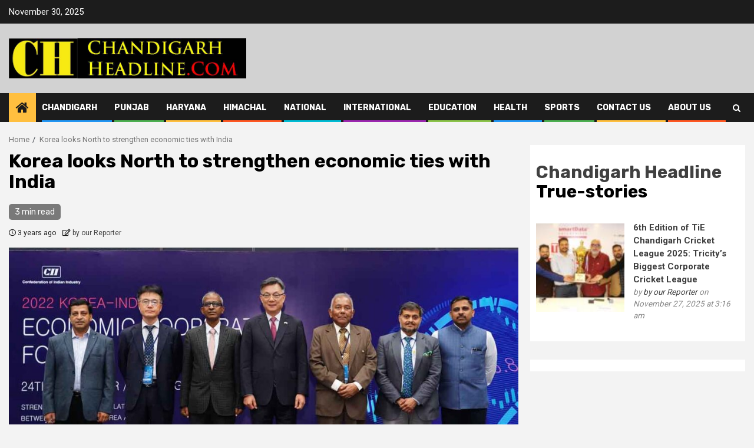

--- FILE ---
content_type: text/html; charset=UTF-8
request_url: https://www.chandigarhheadline.com/archives/2992
body_size: 17292
content:
    <!doctype html>
<html lang="en-US"
	prefix="og: https://ogp.me/ns#" >
    <head>
        <meta charset="UTF-8">
        <meta name="viewport" content="width=device-width, initial-scale=1">
        <link rel="profile" href="http://gmpg.org/xfn/11">
		
<meta name="google-site-verification" content="zFQwaMrfbyHBMjgSnBVlCOj3qp4KUiUczsy8qhr_i-A" />
		      <title>Korea looks North to strengthen economic ties with India - Chandigarh Headline</title>

		<!-- All in One SEO 4.1.7 -->
		<meta name="description" content="Chandigarh, November 24, 2022: “The States of Punjab, Haryana and UT Chandigarh hold enormous potential for strengthening the Korea-India partnership”, said Chang Jae-bok, Ambassador, The Embassy of the Republic of Korea here today. Speaking at the Korea-India Economic Cooperation Forum 2022 at the CII Northern Region Headquarters today, Chang Jae-bok, Ambassador, The Embassy of the https://www.chandigarhheadline.com/archives/2992" />
		<meta name="robots" content="max-image-preview:large" />
		<meta name="google-site-verification" content="google-site-verification=zFQwaMrfbyHBMjgSnBVlCOj3qp4KUiUczsy8qhr_i-A" />
		<link rel="canonical" href="https://www.chandigarhheadline.com/archives/2992" />
		<meta property="og:locale" content="en_US" />
		<meta property="og:site_name" content="Chandigarh Headline - True-stories" />
		<meta property="og:type" content="article" />
		<meta property="og:title" content="Korea looks North to strengthen economic ties with India - Chandigarh Headline" />
		<meta property="og:description" content="Chandigarh, November 24, 2022: “The States of Punjab, Haryana and UT Chandigarh hold enormous potential for strengthening the Korea-India partnership”, said Chang Jae-bok, Ambassador, The Embassy of the Republic of Korea here today. Speaking at the Korea-India Economic Cooperation Forum 2022 at the CII Northern Region Headquarters today, Chang Jae-bok, Ambassador, The Embassy of the https://www.chandigarhheadline.com/archives/2992" />
		<meta property="og:url" content="https://www.chandigarhheadline.com/archives/2992" />
		<meta property="og:image" content="https://www.chandigarhheadline.com/wp-content/uploads/2022/11/Korea-looks-North-to-strengthen-economic-ties-with-India.jpg" />
		<meta property="og:image:secure_url" content="https://www.chandigarhheadline.com/wp-content/uploads/2022/11/Korea-looks-North-to-strengthen-economic-ties-with-India.jpg" />
		<meta property="og:image:width" content="1200" />
		<meta property="og:image:height" content="646" />
		<meta property="article:published_time" content="2022-11-24T13:24:00+00:00" />
		<meta property="article:modified_time" content="2022-11-24T13:24:01+00:00" />
		<meta name="twitter:card" content="summary" />
		<meta name="twitter:title" content="Korea looks North to strengthen economic ties with India - Chandigarh Headline" />
		<meta name="twitter:description" content="Chandigarh, November 24, 2022: “The States of Punjab, Haryana and UT Chandigarh hold enormous potential for strengthening the Korea-India partnership”, said Chang Jae-bok, Ambassador, The Embassy of the Republic of Korea here today. Speaking at the Korea-India Economic Cooperation Forum 2022 at the CII Northern Region Headquarters today, Chang Jae-bok, Ambassador, The Embassy of the https://www.chandigarhheadline.com/archives/2992" />
		<meta name="twitter:image" content="https://www.chandigarhheadline.com/wp-content/uploads/2022/08/Logo-Aug-20-2022-1.jpg" />
		<script type="application/ld+json" class="aioseo-schema">
			{"@context":"https:\/\/schema.org","@graph":[{"@type":"WebSite","@id":"https:\/\/www.chandigarhheadline.com\/#website","url":"https:\/\/www.chandigarhheadline.com\/","name":"Chandigarh Headline","description":"True-stories","inLanguage":"en-US","publisher":{"@id":"https:\/\/www.chandigarhheadline.com\/#organization"}},{"@type":"Organization","@id":"https:\/\/www.chandigarhheadline.com\/#organization","name":"Chandigarh Headline","url":"https:\/\/www.chandigarhheadline.com\/","logo":{"@type":"ImageObject","@id":"https:\/\/www.chandigarhheadline.com\/#organizationLogo","url":"https:\/\/www.chandigarhheadline.com\/wp-content\/uploads\/2022\/02\/Chandigarh-Headline-Logo-7.gif"},"image":{"@id":"https:\/\/www.chandigarhheadline.com\/#organizationLogo"}},{"@type":"BreadcrumbList","@id":"https:\/\/www.chandigarhheadline.com\/archives\/2992#breadcrumblist","itemListElement":[{"@type":"ListItem","@id":"https:\/\/www.chandigarhheadline.com\/#listItem","position":1,"item":{"@type":"WebPage","@id":"https:\/\/www.chandigarhheadline.com\/","name":"Home","description":"Chandigarh Headline Korea looks North to strengthen economic ties with India","url":"https:\/\/www.chandigarhheadline.com\/"}}]},{"@type":"Person","@id":"https:\/\/www.chandigarhheadline.com\/archives\/author\/gurjitsodhi5#author","url":"https:\/\/www.chandigarhheadline.com\/archives\/author\/gurjitsodhi5","name":"by our Reporter","image":{"@type":"ImageObject","@id":"https:\/\/www.chandigarhheadline.com\/archives\/2992#authorImage","url":"https:\/\/secure.gravatar.com\/avatar\/6b7acddc25d984439d2808acdf3efb0b?s=96&d=mm&r=g","width":96,"height":96,"caption":"by our Reporter"}},{"@type":"WebPage","@id":"https:\/\/www.chandigarhheadline.com\/archives\/2992#webpage","url":"https:\/\/www.chandigarhheadline.com\/archives\/2992","name":"Korea looks North to strengthen economic ties with India - Chandigarh Headline","description":"Chandigarh, November 24, 2022: \u201cThe States of Punjab, Haryana and UT Chandigarh hold enormous potential for strengthening the Korea-India partnership\u201d, said Chang Jae-bok, Ambassador, The Embassy of the Republic of Korea here today. Speaking at the Korea-India Economic Cooperation Forum 2022 at the CII Northern Region Headquarters today, Chang Jae-bok, Ambassador, The Embassy of the https:\/\/www.chandigarhheadline.com\/archives\/2992","inLanguage":"en-US","isPartOf":{"@id":"https:\/\/www.chandigarhheadline.com\/#website"},"breadcrumb":{"@id":"https:\/\/www.chandigarhheadline.com\/archives\/2992#breadcrumblist"},"author":"https:\/\/www.chandigarhheadline.com\/archives\/author\/gurjitsodhi5#author","creator":"https:\/\/www.chandigarhheadline.com\/archives\/author\/gurjitsodhi5#author","image":{"@type":"ImageObject","@id":"https:\/\/www.chandigarhheadline.com\/#mainImage","url":"https:\/\/www.chandigarhheadline.com\/wp-content\/uploads\/2022\/11\/Korea-looks-North-to-strengthen-economic-ties-with-India.jpg","width":1200,"height":646},"primaryImageOfPage":{"@id":"https:\/\/www.chandigarhheadline.com\/archives\/2992#mainImage"},"datePublished":"2022-11-24T13:24:00+00:00","dateModified":"2022-11-24T13:24:01+00:00"},{"@type":"BlogPosting","@id":"https:\/\/www.chandigarhheadline.com\/archives\/2992#blogposting","name":"Korea looks North to strengthen economic ties with India - Chandigarh Headline","description":"Chandigarh, November 24, 2022: \u201cThe States of Punjab, Haryana and UT Chandigarh hold enormous potential for strengthening the Korea-India partnership\u201d, said Chang Jae-bok, Ambassador, The Embassy of the Republic of Korea here today. Speaking at the Korea-India Economic Cooperation Forum 2022 at the CII Northern Region Headquarters today, Chang Jae-bok, Ambassador, The Embassy of the https:\/\/www.chandigarhheadline.com\/archives\/2992","inLanguage":"en-US","headline":"Korea looks North to strengthen economic ties with India","author":{"@id":"https:\/\/www.chandigarhheadline.com\/archives\/author\/gurjitsodhi5#author"},"publisher":{"@id":"https:\/\/www.chandigarhheadline.com\/#organization"},"datePublished":"2022-11-24T13:24:00+00:00","dateModified":"2022-11-24T13:24:01+00:00","articleSection":"Chandigarh, Haryana, Himachal, National, Punjab","mainEntityOfPage":{"@id":"https:\/\/www.chandigarhheadline.com\/archives\/2992#webpage"},"isPartOf":{"@id":"https:\/\/www.chandigarhheadline.com\/archives\/2992#webpage"},"image":{"@type":"ImageObject","@id":"https:\/\/www.chandigarhheadline.com\/#articleImage","url":"https:\/\/www.chandigarhheadline.com\/wp-content\/uploads\/2022\/11\/Korea-looks-North-to-strengthen-economic-ties-with-India.jpg","width":1200,"height":646}}]}
		</script>
		<!-- All in One SEO -->

<link rel='dns-prefetch' href='//fonts.googleapis.com' />
<link rel='dns-prefetch' href='//s.w.org' />
<link rel="alternate" type="application/rss+xml" title="Chandigarh Headline &raquo; Feed" href="https://www.chandigarhheadline.com/feed" />
<link rel="alternate" type="application/rss+xml" title="Chandigarh Headline &raquo; Comments Feed" href="https://www.chandigarhheadline.com/comments/feed" />
<link rel="alternate" type="application/rss+xml" title="Chandigarh Headline &raquo; Korea looks North to strengthen economic ties with India Comments Feed" href="https://www.chandigarhheadline.com/archives/2992/feed" />
		<!-- This site uses the Google Analytics by MonsterInsights plugin v8.10.0 - Using Analytics tracking - https://www.monsterinsights.com/ -->
		<!-- Note: MonsterInsights is not currently configured on this site. The site owner needs to authenticate with Google Analytics in the MonsterInsights settings panel. -->
					<!-- No UA code set -->
				<!-- / Google Analytics by MonsterInsights -->
		<script type="text/javascript">
window._wpemojiSettings = {"baseUrl":"https:\/\/s.w.org\/images\/core\/emoji\/13.1.0\/72x72\/","ext":".png","svgUrl":"https:\/\/s.w.org\/images\/core\/emoji\/13.1.0\/svg\/","svgExt":".svg","source":{"concatemoji":"https:\/\/www.chandigarhheadline.com\/wp-includes\/js\/wp-emoji-release.min.js?ver=5.9.12"}};
/*! This file is auto-generated */
!function(e,a,t){var n,r,o,i=a.createElement("canvas"),p=i.getContext&&i.getContext("2d");function s(e,t){var a=String.fromCharCode;p.clearRect(0,0,i.width,i.height),p.fillText(a.apply(this,e),0,0);e=i.toDataURL();return p.clearRect(0,0,i.width,i.height),p.fillText(a.apply(this,t),0,0),e===i.toDataURL()}function c(e){var t=a.createElement("script");t.src=e,t.defer=t.type="text/javascript",a.getElementsByTagName("head")[0].appendChild(t)}for(o=Array("flag","emoji"),t.supports={everything:!0,everythingExceptFlag:!0},r=0;r<o.length;r++)t.supports[o[r]]=function(e){if(!p||!p.fillText)return!1;switch(p.textBaseline="top",p.font="600 32px Arial",e){case"flag":return s([127987,65039,8205,9895,65039],[127987,65039,8203,9895,65039])?!1:!s([55356,56826,55356,56819],[55356,56826,8203,55356,56819])&&!s([55356,57332,56128,56423,56128,56418,56128,56421,56128,56430,56128,56423,56128,56447],[55356,57332,8203,56128,56423,8203,56128,56418,8203,56128,56421,8203,56128,56430,8203,56128,56423,8203,56128,56447]);case"emoji":return!s([10084,65039,8205,55357,56613],[10084,65039,8203,55357,56613])}return!1}(o[r]),t.supports.everything=t.supports.everything&&t.supports[o[r]],"flag"!==o[r]&&(t.supports.everythingExceptFlag=t.supports.everythingExceptFlag&&t.supports[o[r]]);t.supports.everythingExceptFlag=t.supports.everythingExceptFlag&&!t.supports.flag,t.DOMReady=!1,t.readyCallback=function(){t.DOMReady=!0},t.supports.everything||(n=function(){t.readyCallback()},a.addEventListener?(a.addEventListener("DOMContentLoaded",n,!1),e.addEventListener("load",n,!1)):(e.attachEvent("onload",n),a.attachEvent("onreadystatechange",function(){"complete"===a.readyState&&t.readyCallback()})),(n=t.source||{}).concatemoji?c(n.concatemoji):n.wpemoji&&n.twemoji&&(c(n.twemoji),c(n.wpemoji)))}(window,document,window._wpemojiSettings);
</script>
<style type="text/css">
img.wp-smiley,
img.emoji {
	display: inline !important;
	border: none !important;
	box-shadow: none !important;
	height: 1em !important;
	width: 1em !important;
	margin: 0 0.07em !important;
	vertical-align: -0.1em !important;
	background: none !important;
	padding: 0 !important;
}
</style>
	<link rel='stylesheet' id='litespeed-cache-dummy-css'  href='https://www.chandigarhheadline.com/wp-content/plugins/litespeed-cache/assets/css/litespeed-dummy.css?ver=5.9.12' type='text/css' media='all' />
<link rel='stylesheet' id='wp-block-library-css'  href='https://www.chandigarhheadline.com/wp-includes/css/dist/block-library/style.min.css?ver=5.9.12' type='text/css' media='all' />
<style id='global-styles-inline-css' type='text/css'>
body{--wp--preset--color--black: #000000;--wp--preset--color--cyan-bluish-gray: #abb8c3;--wp--preset--color--white: #ffffff;--wp--preset--color--pale-pink: #f78da7;--wp--preset--color--vivid-red: #cf2e2e;--wp--preset--color--luminous-vivid-orange: #ff6900;--wp--preset--color--luminous-vivid-amber: #fcb900;--wp--preset--color--light-green-cyan: #7bdcb5;--wp--preset--color--vivid-green-cyan: #00d084;--wp--preset--color--pale-cyan-blue: #8ed1fc;--wp--preset--color--vivid-cyan-blue: #0693e3;--wp--preset--color--vivid-purple: #9b51e0;--wp--preset--gradient--vivid-cyan-blue-to-vivid-purple: linear-gradient(135deg,rgba(6,147,227,1) 0%,rgb(155,81,224) 100%);--wp--preset--gradient--light-green-cyan-to-vivid-green-cyan: linear-gradient(135deg,rgb(122,220,180) 0%,rgb(0,208,130) 100%);--wp--preset--gradient--luminous-vivid-amber-to-luminous-vivid-orange: linear-gradient(135deg,rgba(252,185,0,1) 0%,rgba(255,105,0,1) 100%);--wp--preset--gradient--luminous-vivid-orange-to-vivid-red: linear-gradient(135deg,rgba(255,105,0,1) 0%,rgb(207,46,46) 100%);--wp--preset--gradient--very-light-gray-to-cyan-bluish-gray: linear-gradient(135deg,rgb(238,238,238) 0%,rgb(169,184,195) 100%);--wp--preset--gradient--cool-to-warm-spectrum: linear-gradient(135deg,rgb(74,234,220) 0%,rgb(151,120,209) 20%,rgb(207,42,186) 40%,rgb(238,44,130) 60%,rgb(251,105,98) 80%,rgb(254,248,76) 100%);--wp--preset--gradient--blush-light-purple: linear-gradient(135deg,rgb(255,206,236) 0%,rgb(152,150,240) 100%);--wp--preset--gradient--blush-bordeaux: linear-gradient(135deg,rgb(254,205,165) 0%,rgb(254,45,45) 50%,rgb(107,0,62) 100%);--wp--preset--gradient--luminous-dusk: linear-gradient(135deg,rgb(255,203,112) 0%,rgb(199,81,192) 50%,rgb(65,88,208) 100%);--wp--preset--gradient--pale-ocean: linear-gradient(135deg,rgb(255,245,203) 0%,rgb(182,227,212) 50%,rgb(51,167,181) 100%);--wp--preset--gradient--electric-grass: linear-gradient(135deg,rgb(202,248,128) 0%,rgb(113,206,126) 100%);--wp--preset--gradient--midnight: linear-gradient(135deg,rgb(2,3,129) 0%,rgb(40,116,252) 100%);--wp--preset--duotone--dark-grayscale: url('#wp-duotone-dark-grayscale');--wp--preset--duotone--grayscale: url('#wp-duotone-grayscale');--wp--preset--duotone--purple-yellow: url('#wp-duotone-purple-yellow');--wp--preset--duotone--blue-red: url('#wp-duotone-blue-red');--wp--preset--duotone--midnight: url('#wp-duotone-midnight');--wp--preset--duotone--magenta-yellow: url('#wp-duotone-magenta-yellow');--wp--preset--duotone--purple-green: url('#wp-duotone-purple-green');--wp--preset--duotone--blue-orange: url('#wp-duotone-blue-orange');--wp--preset--font-size--small: 13px;--wp--preset--font-size--medium: 20px;--wp--preset--font-size--large: 36px;--wp--preset--font-size--x-large: 42px;}.has-black-color{color: var(--wp--preset--color--black) !important;}.has-cyan-bluish-gray-color{color: var(--wp--preset--color--cyan-bluish-gray) !important;}.has-white-color{color: var(--wp--preset--color--white) !important;}.has-pale-pink-color{color: var(--wp--preset--color--pale-pink) !important;}.has-vivid-red-color{color: var(--wp--preset--color--vivid-red) !important;}.has-luminous-vivid-orange-color{color: var(--wp--preset--color--luminous-vivid-orange) !important;}.has-luminous-vivid-amber-color{color: var(--wp--preset--color--luminous-vivid-amber) !important;}.has-light-green-cyan-color{color: var(--wp--preset--color--light-green-cyan) !important;}.has-vivid-green-cyan-color{color: var(--wp--preset--color--vivid-green-cyan) !important;}.has-pale-cyan-blue-color{color: var(--wp--preset--color--pale-cyan-blue) !important;}.has-vivid-cyan-blue-color{color: var(--wp--preset--color--vivid-cyan-blue) !important;}.has-vivid-purple-color{color: var(--wp--preset--color--vivid-purple) !important;}.has-black-background-color{background-color: var(--wp--preset--color--black) !important;}.has-cyan-bluish-gray-background-color{background-color: var(--wp--preset--color--cyan-bluish-gray) !important;}.has-white-background-color{background-color: var(--wp--preset--color--white) !important;}.has-pale-pink-background-color{background-color: var(--wp--preset--color--pale-pink) !important;}.has-vivid-red-background-color{background-color: var(--wp--preset--color--vivid-red) !important;}.has-luminous-vivid-orange-background-color{background-color: var(--wp--preset--color--luminous-vivid-orange) !important;}.has-luminous-vivid-amber-background-color{background-color: var(--wp--preset--color--luminous-vivid-amber) !important;}.has-light-green-cyan-background-color{background-color: var(--wp--preset--color--light-green-cyan) !important;}.has-vivid-green-cyan-background-color{background-color: var(--wp--preset--color--vivid-green-cyan) !important;}.has-pale-cyan-blue-background-color{background-color: var(--wp--preset--color--pale-cyan-blue) !important;}.has-vivid-cyan-blue-background-color{background-color: var(--wp--preset--color--vivid-cyan-blue) !important;}.has-vivid-purple-background-color{background-color: var(--wp--preset--color--vivid-purple) !important;}.has-black-border-color{border-color: var(--wp--preset--color--black) !important;}.has-cyan-bluish-gray-border-color{border-color: var(--wp--preset--color--cyan-bluish-gray) !important;}.has-white-border-color{border-color: var(--wp--preset--color--white) !important;}.has-pale-pink-border-color{border-color: var(--wp--preset--color--pale-pink) !important;}.has-vivid-red-border-color{border-color: var(--wp--preset--color--vivid-red) !important;}.has-luminous-vivid-orange-border-color{border-color: var(--wp--preset--color--luminous-vivid-orange) !important;}.has-luminous-vivid-amber-border-color{border-color: var(--wp--preset--color--luminous-vivid-amber) !important;}.has-light-green-cyan-border-color{border-color: var(--wp--preset--color--light-green-cyan) !important;}.has-vivid-green-cyan-border-color{border-color: var(--wp--preset--color--vivid-green-cyan) !important;}.has-pale-cyan-blue-border-color{border-color: var(--wp--preset--color--pale-cyan-blue) !important;}.has-vivid-cyan-blue-border-color{border-color: var(--wp--preset--color--vivid-cyan-blue) !important;}.has-vivid-purple-border-color{border-color: var(--wp--preset--color--vivid-purple) !important;}.has-vivid-cyan-blue-to-vivid-purple-gradient-background{background: var(--wp--preset--gradient--vivid-cyan-blue-to-vivid-purple) !important;}.has-light-green-cyan-to-vivid-green-cyan-gradient-background{background: var(--wp--preset--gradient--light-green-cyan-to-vivid-green-cyan) !important;}.has-luminous-vivid-amber-to-luminous-vivid-orange-gradient-background{background: var(--wp--preset--gradient--luminous-vivid-amber-to-luminous-vivid-orange) !important;}.has-luminous-vivid-orange-to-vivid-red-gradient-background{background: var(--wp--preset--gradient--luminous-vivid-orange-to-vivid-red) !important;}.has-very-light-gray-to-cyan-bluish-gray-gradient-background{background: var(--wp--preset--gradient--very-light-gray-to-cyan-bluish-gray) !important;}.has-cool-to-warm-spectrum-gradient-background{background: var(--wp--preset--gradient--cool-to-warm-spectrum) !important;}.has-blush-light-purple-gradient-background{background: var(--wp--preset--gradient--blush-light-purple) !important;}.has-blush-bordeaux-gradient-background{background: var(--wp--preset--gradient--blush-bordeaux) !important;}.has-luminous-dusk-gradient-background{background: var(--wp--preset--gradient--luminous-dusk) !important;}.has-pale-ocean-gradient-background{background: var(--wp--preset--gradient--pale-ocean) !important;}.has-electric-grass-gradient-background{background: var(--wp--preset--gradient--electric-grass) !important;}.has-midnight-gradient-background{background: var(--wp--preset--gradient--midnight) !important;}.has-small-font-size{font-size: var(--wp--preset--font-size--small) !important;}.has-medium-font-size{font-size: var(--wp--preset--font-size--medium) !important;}.has-large-font-size{font-size: var(--wp--preset--font-size--large) !important;}.has-x-large-font-size{font-size: var(--wp--preset--font-size--x-large) !important;}
</style>
<link rel='stylesheet' id='contact-form-7-css'  href='https://www.chandigarhheadline.com/wp-content/plugins/contact-form-7/includes/css/styles.css?ver=5.5.5' type='text/css' media='all' />
<link rel='stylesheet' id='fontawesomepublic-css'  href='https://www.chandigarhheadline.com/wp-content/plugins/wdv-about-me-widget/public/../includes/fonts/css/all.min.css?ver=5.9.0' type='text/css' media='all' />
<link rel='stylesheet' id='fontawesomepublicv4-css'  href='https://www.chandigarhheadline.com/wp-content/plugins/wdv-about-me-widget/public/../includes/fonts/css/v4-shims.min.css?ver=5.9.0' type='text/css' media='all' />
<link rel='stylesheet' id='publiccss-css'  href='https://www.chandigarhheadline.com/wp-content/plugins/wdv-about-me-widget/public/css/wdv-about-me-widget-public.css?ver=1.2.6' type='text/css' media='all' />
<link rel='stylesheet' id='wettervorhersage-css'  href='https://www.chandigarhheadline.com/wp-content/plugins/wettervorhersage/public/css/wettervorhersage-public.css?ver=1.0.0' type='text/css' media='all' />
<link rel='stylesheet' id='font-awesome-css'  href='https://www.chandigarhheadline.com/wp-content/themes/newsphere/assets/font-awesome/css/font-awesome.min.css?ver=5.9.12' type='text/css' media='all' />
<link rel='stylesheet' id='bootstrap-css'  href='https://www.chandigarhheadline.com/wp-content/themes/newsphere/assets/bootstrap/css/bootstrap.min.css?ver=5.9.12' type='text/css' media='all' />
<link rel='stylesheet' id='swiper-css'  href='https://www.chandigarhheadline.com/wp-content/themes/newsphere/assets/swiper/css/swiper.min.css?ver=5.9.12' type='text/css' media='all' />
<link rel='stylesheet' id='sidr-css'  href='https://www.chandigarhheadline.com/wp-content/themes/newsphere/assets/sidr/css/sidr.bare.css?ver=5.9.12' type='text/css' media='all' />
<link rel='stylesheet' id='magnific-popup-css'  href='https://www.chandigarhheadline.com/wp-content/themes/newsphere/assets/magnific-popup/magnific-popup.css?ver=5.9.12' type='text/css' media='all' />
<link rel='stylesheet' id='newsphere-google-fonts-css'  href='https://fonts.googleapis.com/css?family=Roboto:100,300,400,500,700|Rubik:300,300i,400,400i,500,500i,700,700i,900,900i&#038;subset=latin,latin-ext' type='text/css' media='all' />
<link rel='stylesheet' id='newsphere-style-css'  href='https://www.chandigarhheadline.com/wp-content/themes/newsphere/style.css?ver=2.0.4' type='text/css' media='all' />
<script type='text/javascript' src='https://www.chandigarhheadline.com/wp-includes/js/jquery/jquery.min.js?ver=3.6.0' id='jquery-core-js'></script>
<script type='text/javascript' src='https://www.chandigarhheadline.com/wp-includes/js/jquery/jquery-migrate.min.js?ver=3.3.2' id='jquery-migrate-js'></script>
<script type='text/javascript' src='https://www.chandigarhheadline.com/wp-content/plugins/wdv-about-me-widget/public/js/wdv-about-me-widget-public.js?ver=1.2.6' id='wdv-about-me-widget-js'></script>
<script type='text/javascript' src='https://www.chandigarhheadline.com/wp-content/plugins/wettervorhersage/public/js/wettervorhersage-public.js?ver=1.0.0' id='wettervorhersage-js'></script>
<link rel="https://api.w.org/" href="https://www.chandigarhheadline.com/wp-json/" /><link rel="alternate" type="application/json" href="https://www.chandigarhheadline.com/wp-json/wp/v2/posts/2992" /><link rel="EditURI" type="application/rsd+xml" title="RSD" href="https://www.chandigarhheadline.com/xmlrpc.php?rsd" />
<link rel="wlwmanifest" type="application/wlwmanifest+xml" href="https://www.chandigarhheadline.com/wp-includes/wlwmanifest.xml" /> 
<meta name="generator" content="WordPress 5.9.12" />
<link rel='shortlink' href='https://www.chandigarhheadline.com/?p=2992' />
<link rel="alternate" type="application/json+oembed" href="https://www.chandigarhheadline.com/wp-json/oembed/1.0/embed?url=https%3A%2F%2Fwww.chandigarhheadline.com%2Farchives%2F2992" />
<link rel="alternate" type="text/xml+oembed" href="https://www.chandigarhheadline.com/wp-json/oembed/1.0/embed?url=https%3A%2F%2Fwww.chandigarhheadline.com%2Farchives%2F2992&#038;format=xml" />
		<style type="text/css">
		.feedzy-rss-link-icon:after {
			content: url( "https://www.chandigarhheadline.com/wp-content/plugins/feedzy-rss-feeds/img/external-link.png" );
			margin-left: 3px;
		}
	</style>
		<link rel="pingback" href="https://www.chandigarhheadline.com/xmlrpc.php">        <style type="text/css">
                        .site-title,
            .site-description {
                position: absolute;
                clip: rect(1px, 1px, 1px, 1px);
                display: none;
            }

            
                    
            .elementor-template-full-width .elementor-section.elementor-section-full_width > .elementor-container,
            .elementor-template-full-width .elementor-section.elementor-section-boxed > .elementor-container{
                max-width: 1300px;
            }
        

        </style>
            </head>

<body class="post-template-default single single-post postid-2992 single-format-standard wp-custom-logo wp-embed-responsive aft-default-mode aft-sticky-sidebar aft-hide-comment-count-in-list aft-hide-minutes-read-in-list aft-hide-date-author-in-list default-content-layout single-content-mode-default align-content-left">
    <svg xmlns="http://www.w3.org/2000/svg" viewBox="0 0 0 0" width="0" height="0" focusable="false" role="none" style="visibility: hidden; position: absolute; left: -9999px; overflow: hidden;" ><defs><filter id="wp-duotone-dark-grayscale"><feColorMatrix color-interpolation-filters="sRGB" type="matrix" values=" .299 .587 .114 0 0 .299 .587 .114 0 0 .299 .587 .114 0 0 .299 .587 .114 0 0 " /><feComponentTransfer color-interpolation-filters="sRGB" ><feFuncR type="table" tableValues="0 0.49803921568627" /><feFuncG type="table" tableValues="0 0.49803921568627" /><feFuncB type="table" tableValues="0 0.49803921568627" /><feFuncA type="table" tableValues="1 1" /></feComponentTransfer><feComposite in2="SourceGraphic" operator="in" /></filter></defs></svg><svg xmlns="http://www.w3.org/2000/svg" viewBox="0 0 0 0" width="0" height="0" focusable="false" role="none" style="visibility: hidden; position: absolute; left: -9999px; overflow: hidden;" ><defs><filter id="wp-duotone-grayscale"><feColorMatrix color-interpolation-filters="sRGB" type="matrix" values=" .299 .587 .114 0 0 .299 .587 .114 0 0 .299 .587 .114 0 0 .299 .587 .114 0 0 " /><feComponentTransfer color-interpolation-filters="sRGB" ><feFuncR type="table" tableValues="0 1" /><feFuncG type="table" tableValues="0 1" /><feFuncB type="table" tableValues="0 1" /><feFuncA type="table" tableValues="1 1" /></feComponentTransfer><feComposite in2="SourceGraphic" operator="in" /></filter></defs></svg><svg xmlns="http://www.w3.org/2000/svg" viewBox="0 0 0 0" width="0" height="0" focusable="false" role="none" style="visibility: hidden; position: absolute; left: -9999px; overflow: hidden;" ><defs><filter id="wp-duotone-purple-yellow"><feColorMatrix color-interpolation-filters="sRGB" type="matrix" values=" .299 .587 .114 0 0 .299 .587 .114 0 0 .299 .587 .114 0 0 .299 .587 .114 0 0 " /><feComponentTransfer color-interpolation-filters="sRGB" ><feFuncR type="table" tableValues="0.54901960784314 0.98823529411765" /><feFuncG type="table" tableValues="0 1" /><feFuncB type="table" tableValues="0.71764705882353 0.25490196078431" /><feFuncA type="table" tableValues="1 1" /></feComponentTransfer><feComposite in2="SourceGraphic" operator="in" /></filter></defs></svg><svg xmlns="http://www.w3.org/2000/svg" viewBox="0 0 0 0" width="0" height="0" focusable="false" role="none" style="visibility: hidden; position: absolute; left: -9999px; overflow: hidden;" ><defs><filter id="wp-duotone-blue-red"><feColorMatrix color-interpolation-filters="sRGB" type="matrix" values=" .299 .587 .114 0 0 .299 .587 .114 0 0 .299 .587 .114 0 0 .299 .587 .114 0 0 " /><feComponentTransfer color-interpolation-filters="sRGB" ><feFuncR type="table" tableValues="0 1" /><feFuncG type="table" tableValues="0 0.27843137254902" /><feFuncB type="table" tableValues="0.5921568627451 0.27843137254902" /><feFuncA type="table" tableValues="1 1" /></feComponentTransfer><feComposite in2="SourceGraphic" operator="in" /></filter></defs></svg><svg xmlns="http://www.w3.org/2000/svg" viewBox="0 0 0 0" width="0" height="0" focusable="false" role="none" style="visibility: hidden; position: absolute; left: -9999px; overflow: hidden;" ><defs><filter id="wp-duotone-midnight"><feColorMatrix color-interpolation-filters="sRGB" type="matrix" values=" .299 .587 .114 0 0 .299 .587 .114 0 0 .299 .587 .114 0 0 .299 .587 .114 0 0 " /><feComponentTransfer color-interpolation-filters="sRGB" ><feFuncR type="table" tableValues="0 0" /><feFuncG type="table" tableValues="0 0.64705882352941" /><feFuncB type="table" tableValues="0 1" /><feFuncA type="table" tableValues="1 1" /></feComponentTransfer><feComposite in2="SourceGraphic" operator="in" /></filter></defs></svg><svg xmlns="http://www.w3.org/2000/svg" viewBox="0 0 0 0" width="0" height="0" focusable="false" role="none" style="visibility: hidden; position: absolute; left: -9999px; overflow: hidden;" ><defs><filter id="wp-duotone-magenta-yellow"><feColorMatrix color-interpolation-filters="sRGB" type="matrix" values=" .299 .587 .114 0 0 .299 .587 .114 0 0 .299 .587 .114 0 0 .299 .587 .114 0 0 " /><feComponentTransfer color-interpolation-filters="sRGB" ><feFuncR type="table" tableValues="0.78039215686275 1" /><feFuncG type="table" tableValues="0 0.94901960784314" /><feFuncB type="table" tableValues="0.35294117647059 0.47058823529412" /><feFuncA type="table" tableValues="1 1" /></feComponentTransfer><feComposite in2="SourceGraphic" operator="in" /></filter></defs></svg><svg xmlns="http://www.w3.org/2000/svg" viewBox="0 0 0 0" width="0" height="0" focusable="false" role="none" style="visibility: hidden; position: absolute; left: -9999px; overflow: hidden;" ><defs><filter id="wp-duotone-purple-green"><feColorMatrix color-interpolation-filters="sRGB" type="matrix" values=" .299 .587 .114 0 0 .299 .587 .114 0 0 .299 .587 .114 0 0 .299 .587 .114 0 0 " /><feComponentTransfer color-interpolation-filters="sRGB" ><feFuncR type="table" tableValues="0.65098039215686 0.40392156862745" /><feFuncG type="table" tableValues="0 1" /><feFuncB type="table" tableValues="0.44705882352941 0.4" /><feFuncA type="table" tableValues="1 1" /></feComponentTransfer><feComposite in2="SourceGraphic" operator="in" /></filter></defs></svg><svg xmlns="http://www.w3.org/2000/svg" viewBox="0 0 0 0" width="0" height="0" focusable="false" role="none" style="visibility: hidden; position: absolute; left: -9999px; overflow: hidden;" ><defs><filter id="wp-duotone-blue-orange"><feColorMatrix color-interpolation-filters="sRGB" type="matrix" values=" .299 .587 .114 0 0 .299 .587 .114 0 0 .299 .587 .114 0 0 .299 .587 .114 0 0 " /><feComponentTransfer color-interpolation-filters="sRGB" ><feFuncR type="table" tableValues="0.098039215686275 1" /><feFuncG type="table" tableValues="0 0.66274509803922" /><feFuncB type="table" tableValues="0.84705882352941 0.41960784313725" /><feFuncA type="table" tableValues="1 1" /></feComponentTransfer><feComposite in2="SourceGraphic" operator="in" /></filter></defs></svg>
    <div id="af-preloader">
        <div class="af-preloader-wrap">
            <div class="af-sp af-sp-wave">
            </div>
        </div>
    </div>

<div id="page" class="site">
    <a class="skip-link screen-reader-text" href="#content">Skip to content</a>


        <header id="masthead" class="header-style1 header-layout-1">

                <div class="top-header">
        <div class="container-wrapper">
            <div class="top-bar-flex">
                <div class="top-bar-left col-2">

                    
                    <div class="date-bar-left">
                                                    <span class="topbar-date">
                                        November 30, 2025                                    </span>

                                            </div>
                </div>

                <div class="top-bar-right col-2">
  						<span class="aft-small-social-menu">
  							  						</span>
                </div>
            </div>
        </div>

    </div>
<div class="main-header " data-background="">
    <div class="container-wrapper">
        <div class="af-container-row af-flex-container">
            <div class="col-3 float-l pad">
                <div class="logo-brand">
                    <div class="site-branding">
                        <a href="https://www.chandigarhheadline.com/" class="custom-logo-link" rel="home"><img width="878" height="148" src="https://www.chandigarhheadline.com/wp-content/uploads/2022/08/Logo-Aug-20-2022-1.jpg" class="custom-logo" alt="Chandigarh Headline" srcset="https://www.chandigarhheadline.com/wp-content/uploads/2022/08/Logo-Aug-20-2022-1.jpg 878w, https://www.chandigarhheadline.com/wp-content/uploads/2022/08/Logo-Aug-20-2022-1-300x51.jpg 300w, https://www.chandigarhheadline.com/wp-content/uploads/2022/08/Logo-Aug-20-2022-1-200x34.jpg 200w, https://www.chandigarhheadline.com/wp-content/uploads/2022/08/Logo-Aug-20-2022-1-768x129.jpg 768w" sizes="(max-width: 878px) 100vw, 878px" /></a>                            <p class="site-title font-family-1">
                                <a href="https://www.chandigarhheadline.com/"
                                   rel="home">Chandigarh Headline</a>
                            </p>
                        
                                                    <p class="site-description">True-stories</p>
                                            </div>
                </div>
            </div>
            <div class="col-66 float-l pad">
                            </div>
        </div>
    </div>

</div>

            <div class="header-menu-part">
                <div id="main-navigation-bar" class="bottom-bar">
                    <div class="navigation-section-wrapper">
                        <div class="container-wrapper">
                            <div class="header-middle-part">
                                <div class="navigation-container">
                                    <nav class="main-navigation clearfix">
                                                                                <span class="aft-home-icon">
                                                                                    <a href="https://www.chandigarhheadline.com">
                                            <i class="fa fa-home" aria-hidden="true"></i>
                                        </a>
                                    </span>
                                                                                <div class="aft-dynamic-navigation-elements">
                                            <button class="toggle-menu" aria-controls="primary-menu" aria-expanded="false">
                                            <span class="screen-reader-text">
                                                Primary Menu                                            </span>
                                                <i class="ham"></i>
                                            </button>


                                            <div class="menu main-menu menu-desktop show-menu-border"><ul id="primary-menu" class="menu"><li id="menu-item-300" class="menu-item menu-item-type-taxonomy menu-item-object-category current-post-ancestor current-menu-parent current-post-parent menu-item-300"><a href="https://www.chandigarhheadline.com/https:/www.chandigarhheadline.com/feed/chandigarh">Chandigarh</a></li>
<li id="menu-item-309" class="menu-item menu-item-type-taxonomy menu-item-object-category current-post-ancestor current-menu-parent current-post-parent menu-item-309"><a href="https://www.chandigarhheadline.com/https:/www.chandigarhheadline.com/feed/punjab">Punjab</a></li>
<li id="menu-item-302" class="menu-item menu-item-type-taxonomy menu-item-object-category current-post-ancestor current-menu-parent current-post-parent menu-item-302"><a href="https://www.chandigarhheadline.com/https:/www.chandigarhheadline.com/feed/haryana">Haryana</a></li>
<li id="menu-item-304" class="menu-item menu-item-type-taxonomy menu-item-object-category current-post-ancestor current-menu-parent current-post-parent menu-item-304"><a href="https://www.chandigarhheadline.com/https:/www.chandigarhheadline.com/feed/himachal">Himachal</a></li>
<li id="menu-item-307" class="menu-item menu-item-type-taxonomy menu-item-object-category current-post-ancestor current-menu-parent current-post-parent menu-item-307"><a href="https://www.chandigarhheadline.com/https:/www.chandigarhheadline.com/feed/national">National</a></li>
<li id="menu-item-305" class="menu-item menu-item-type-taxonomy menu-item-object-category menu-item-305"><a href="https://www.chandigarhheadline.com/https:/www.chandigarhheadline.com/feed/international">International</a></li>
<li id="menu-item-301" class="menu-item menu-item-type-taxonomy menu-item-object-category menu-item-301"><a href="https://www.chandigarhheadline.com/https:/www.chandigarhheadline.com/feed/education">Education</a></li>
<li id="menu-item-303" class="menu-item menu-item-type-taxonomy menu-item-object-category menu-item-303"><a href="https://www.chandigarhheadline.com/https:/www.chandigarhheadline.com/feed/health">Health</a></li>
<li id="menu-item-932" class="menu-item menu-item-type-taxonomy menu-item-object-category menu-item-932"><a href="https://www.chandigarhheadline.com/https:/www.chandigarhheadline.com/feed/sports">Sports</a></li>
<li id="menu-item-349" class="menu-item menu-item-type-post_type menu-item-object-page menu-item-349"><a href="https://www.chandigarhheadline.com/contact-us">Contact us</a></li>
<li id="menu-item-896" class="menu-item menu-item-type-post_type menu-item-object-page menu-item-896"><a href="https://www.chandigarhheadline.com/about-us">About us</a></li>
</ul></div>                                        </div>

                                    </nav>
                                </div>
                            </div>
                            <div class="header-right-part">

                                                                <div class="af-search-wrap">
                                    <div class="search-overlay">
                                        <a href="#" title="Search" class="search-icon">
                                            <i class="fa fa-search"></i>
                                        </a>
                                        <div class="af-search-form">
                                            <form role="search" method="get" class="search-form" action="https://www.chandigarhheadline.com/">
				<label>
					<span class="screen-reader-text">Search for:</span>
					<input type="search" class="search-field" placeholder="Search &hellip;" value="" name="s" />
				</label>
				<input type="submit" class="search-submit" value="Search" />
			</form>                                        </div>
                                    </div>
                                </div>
                            </div>
                        </div>
                    </div>
                </div>
            </div>
        </header>

        <!-- end slider-section -->
        
            <div class="af-breadcrumbs-wrapper container-wrapper">
            <div class="af-breadcrumbs font-family-1 color-pad">
                <div role="navigation" aria-label="Breadcrumbs" class="breadcrumb-trail breadcrumbs" itemprop="breadcrumb"><ul class="trail-items" itemscope itemtype="http://schema.org/BreadcrumbList"><meta name="numberOfItems" content="2" /><meta name="itemListOrder" content="Ascending" /><li itemprop="itemListElement" itemscope itemtype="http://schema.org/ListItem" class="trail-item trail-begin"><a href="https://www.chandigarhheadline.com" rel="home" itemprop="item"><span itemprop="name">Home</span></a><meta itemprop="position" content="1" /></li><li itemprop="itemListElement" itemscope itemtype="http://schema.org/ListItem" class="trail-item trail-end"><a href="https://www.chandigarhheadline.com/archives/2992" itemprop="item"><span itemprop="name">Korea looks North to strengthen economic ties with India</span></a><meta itemprop="position" content="2" /></li></ul></div>            </div>
        </div>
            <div id="content" class="container-wrapper">
        <div id="primary" class="content-area">
            <main id="main" class="site-main">
                                    <article id="post-2992" class="af-single-article post-2992 post type-post status-publish format-standard has-post-thumbnail hentry category-chandigarh category-haryana category-himachal category-national category-punjab">
                        <div class="entry-content-wrap read-single">
                                    <header class="entry-header pos-rel ">
            <div class="read-details marg-btm-lr">
                <div class="entry-header-details">
                                            <div class="figure-categories figure-categories-bg">
                                                    </div>
                    

                    <h1 class="entry-title">Korea looks North to strengthen economic ties with India</h1>
                                            <span class="min-read-post-format">
                                                        <span class="min-read">3 min read</span>                        </span>
                        <div class="entry-meta">
                            
            <span class="author-links">

                            <span class="item-metadata posts-date">
                <i class="fa fa-clock-o"></i>
                    3 years ago            </span>
                            
                    <span class="item-metadata posts-author byline">
                    <i class="fa fa-pencil-square-o"></i>
            <a href="https://www.chandigarhheadline.com/archives/author/gurjitsodhi5">
                by our Reporter            </a>
        </span>
                
        </span>
                                </div>


                                                            </div>
            </div>

                            <div class="read-img pos-rel">
                                    <div class="post-thumbnail full-width-image">
                    <img width="1024" height="551" src="https://www.chandigarhheadline.com/wp-content/uploads/2022/11/Korea-looks-North-to-strengthen-economic-ties-with-India-1024x551.jpg" class="attachment-newsphere-featured size-newsphere-featured wp-post-image" alt="" srcset="https://www.chandigarhheadline.com/wp-content/uploads/2022/11/Korea-looks-North-to-strengthen-economic-ties-with-India-1024x551.jpg 1024w, https://www.chandigarhheadline.com/wp-content/uploads/2022/11/Korea-looks-North-to-strengthen-economic-ties-with-India-300x162.jpg 300w, https://www.chandigarhheadline.com/wp-content/uploads/2022/11/Korea-looks-North-to-strengthen-economic-ties-with-India-200x108.jpg 200w, https://www.chandigarhheadline.com/wp-content/uploads/2022/11/Korea-looks-North-to-strengthen-economic-ties-with-India-768x413.jpg 768w, https://www.chandigarhheadline.com/wp-content/uploads/2022/11/Korea-looks-North-to-strengthen-economic-ties-with-India.jpg 1200w" sizes="(max-width: 1024px) 100vw, 1024px" />                </div>
            
                            <span class="min-read-post-format">

                                            </span>

                </div>
                    </header><!-- .entry-header -->

        <!-- end slider-section -->
                                    

    <div class="color-pad">
        <div class="entry-content read-details color-tp-pad no-color-pad">
            
<p><strong>Chandigarh, November 24, 2022:</strong> “The States of Punjab, Haryana and UT Chandigarh hold enormous potential for strengthening the Korea-India partnership”, said Chang Jae-bok, Ambassador, The Embassy of the Republic of Korea here today.</p>



<p>Speaking at the Korea-India Economic Cooperation Forum 2022 at the CII Northern Region Headquarters today, Chang Jae-bok, Ambassador, The Embassy of the Republic of Korea shared, “I am happy to say that the year 2023 will mark the fiftieth anniversary of diplomatic relations between Korea and India. This region has excellent human resources, capacity of scale and is at the centre of the future of the agriculture and manufacturing pool. With CII’s help and the amalgamation of innovation &amp; technology along with top-notch human resources available in this region will create great synergy for the bilateral relationship between the two countries.” </p>



<p>Various recent government policies resulted in the liberalisation of several key sectors, paving the way for foreign counterparts to set up Joint Ventures with Indian parties. As a result, nearly 700 Korean companies have entered the Indian market and increased their investments.</p>



<p>Sharing the details on the partnership between the two countries, Yonggi Kim, Secretary (Economic), The Embassy of the Republic of Korea said, “In the last 10 years, the trade volume between the two countries increased by 116 per cent. India is the 11th trade partner of Korea and Korea is the 9th trade partner of India. The upgrade in the countries’ bilateral trade agreement &#8211; the Comprehensive Economic Partnership Agreement (CEPA) &#8211; is the most desirable and efficient way to enhance trade relations between both countries. The goal is to reach $50 billion worth of bilateral trade by 2030.”</p>



<p>He further shared that the sum total of Korea’s foreign direct investment into India from April 2000 to March 2022 is valued at 5.28 billion dollars, making South Korea India’s thirteenth largest investor. Korea has already invested about $137 million for six months this year.</p>



<p>Hargunjit Kaur, Secretary – Industries, Chandigarh Administration in her address proposed to the Ambassador to partner on a twin city initiative wherein Chandigarh is actively looking for a sister/twin city in South Korea that has a similar size and topographical features which can allow the Administration to learn and collaborate through focused deliberations in trade, tourism, development, etc.</p>



<p>Talking about strengthening ties between Punjab and Korea, Dilip Kumar, Principal Secretary, Investment Promotion and Industries &amp; Commerce, Government of Punjab shared that Punjab exported USD 71.45 mn worth of goods to South Korea in FY 21-22 for yarn, fabric, bulk drugs, residue chemical &amp; allied products, rubber products, hand tools, cutting tools, etc. “A key takeaway from the Korean industry is that brands and universities work as partners for improved industry-academia linkages. If we bring this to Punjab, it will help us enhance trade and cooperation between Punjab and Korea. We would be happy to collaborate and set up more Korean manufacturers in the State to further the ties between our two nations.”</p>



<p>Rajiv Kaila, Chairman, CII Chandigarh &amp; Director, Kaila Engineering Pvt Ltd said, “With K-Pop and other Korean Wave content gaining popularity among the Indian youth, interest of Indian people in Korean culture and language is steadily growing. In milestone developments, Korean history was included in Indian school textbooks in 2018 and the Korean language was offered as a foreign language in Indian secondary schools in 2020.”</p>



<p>Kaila further invited the Korean delegation to participate at the 26th Chandigarh Fair to be held in November 2023.</p>



<p>Among other dignitaries, Gi No Park, Managing Director, Sunjin India; Puneet Anand, Assistant Vice President – Corporate Affairs, Hyundai Motors India; and Kundan Kumar, Manager, Korea Tourism Organization; and Amit Thapar, Chairman, CII Punjab were present during the Forum.</p>



<p>The Korea-India Economic Cooperation Forum 2022 in Chandigarh concluded with a cultural performance by the Korean Cultural Center.</p>
                            <div class="post-item-metadata entry-meta">
                                    </div>
                        
	<nav class="navigation post-navigation" aria-label="Continue Reading">
		<h2 class="screen-reader-text">Continue Reading</h2>
		<div class="nav-links"><div class="nav-previous"><a href="https://www.chandigarhheadline.com/archives/2989" rel="prev"><span class="em-post-navigation">Previous</span> 11ਵਾਂ ਸਰਬ ਭਾਰਤੀ ਸ਼ਬਦ ਗਾਇਨ ਮੁਕਾਬਲਾ 2 ਦਸੰਬਰ ਨੂੰ</a></div><div class="nav-next"><a href="https://www.chandigarhheadline.com/archives/2995" rel="next"><span class="em-post-navigation">Next</span> ਵਿਜੀਲੈਂਸ ਵਲੋਂ ਮੋਟਰ ਵਹੀਕਲ ਇੰਸਪੈਕਟਰ ਦਾ ਭਗੌੜਾ ਕਰਿੰਦਾ ਗ੍ਰਿਫਤਾਰ</a></div></div>
	</nav>                    </div><!-- .entry-content -->
    </div>
                        </div>
                    </article>
                        
<div class="promotionspace enable-promotionspace">

        <div class="af-reated-posts  col-ten">
                            <h4 class="widget-title header-after1">
                            <span class="header-after">
                                More Stories                            </span>
                </h4>
                        <div class="af-container-row clearfix">
                                    <div class="col-3 float-l pad latest-posts-grid af-sec-post" data-mh="latest-posts-grid">
                        <div class="read-single color-pad">
                            <div class="read-img pos-rel read-bg-img">
                                <a href="https://www.chandigarhheadline.com/archives/5111">
                                <img width="300" height="157" src="https://www.chandigarhheadline.com/wp-content/uploads/2025/11/6th-Edition-of-TiE-Chandigarh-Cricket-League-2025-Tricitys-Biggest-Corporate-Cricket-League-300x157.jpg" class="attachment-medium size-medium wp-post-image" alt="" loading="lazy" srcset="https://www.chandigarhheadline.com/wp-content/uploads/2025/11/6th-Edition-of-TiE-Chandigarh-Cricket-League-2025-Tricitys-Biggest-Corporate-Cricket-League-300x157.jpg 300w, https://www.chandigarhheadline.com/wp-content/uploads/2025/11/6th-Edition-of-TiE-Chandigarh-Cricket-League-2025-Tricitys-Biggest-Corporate-Cricket-League-200x104.jpg 200w, https://www.chandigarhheadline.com/wp-content/uploads/2025/11/6th-Edition-of-TiE-Chandigarh-Cricket-League-2025-Tricitys-Biggest-Corporate-Cricket-League-768x401.jpg 768w, https://www.chandigarhheadline.com/wp-content/uploads/2025/11/6th-Edition-of-TiE-Chandigarh-Cricket-League-2025-Tricitys-Biggest-Corporate-Cricket-League-720x380.jpg 720w, https://www.chandigarhheadline.com/wp-content/uploads/2025/11/6th-Edition-of-TiE-Chandigarh-Cricket-League-2025-Tricitys-Biggest-Corporate-Cricket-League.jpg 864w" sizes="(max-width: 300px) 100vw, 300px" />                                </a>
                                <span class="min-read-post-format">
                                                                <span class="min-read">2 min read</span>                                </span>

                                                            </div>
                            <div class="read-details color-tp-pad no-color-pad">
                                <div class="read-categories">
                                                                    </div>
                                <div class="read-title">
                                    <h4>
                                        <a href="https://www.chandigarhheadline.com/archives/5111">6th Edition of TiE Chandigarh Cricket League 2025: Tricity’s Biggest Corporate Cricket League</a>
                                    </h4>
                                </div>
                                <div class="entry-meta">
                                    
            <span class="author-links">

                            <span class="item-metadata posts-date">
                <i class="fa fa-clock-o"></i>
                    3 days ago            </span>
                            
                    <span class="item-metadata posts-author byline">
                    <i class="fa fa-pencil-square-o"></i>
            <a href="https://www.chandigarhheadline.com/archives/author/gurjitsodhi5">
                by our Reporter            </a>
        </span>
                
        </span>
                                        </div>

                            </div>
                        </div>
                    </div>
                                    <div class="col-3 float-l pad latest-posts-grid af-sec-post" data-mh="latest-posts-grid">
                        <div class="read-single color-pad">
                            <div class="read-img pos-rel read-bg-img">
                                <a href="https://www.chandigarhheadline.com/archives/5107">
                                <img width="300" height="300" src="https://www.chandigarhheadline.com/wp-content/uploads/2025/10/Golf-tourney-to-mark-Georgians-centenary-300x300.jpeg" class="attachment-medium size-medium wp-post-image" alt="" loading="lazy" srcset="https://www.chandigarhheadline.com/wp-content/uploads/2025/10/Golf-tourney-to-mark-Georgians-centenary-300x300.jpeg 300w, https://www.chandigarhheadline.com/wp-content/uploads/2025/10/Golf-tourney-to-mark-Georgians-centenary-1024x1024.jpeg 1024w, https://www.chandigarhheadline.com/wp-content/uploads/2025/10/Golf-tourney-to-mark-Georgians-centenary-200x200.jpeg 200w, https://www.chandigarhheadline.com/wp-content/uploads/2025/10/Golf-tourney-to-mark-Georgians-centenary-768x768.jpeg 768w, https://www.chandigarhheadline.com/wp-content/uploads/2025/10/Golf-tourney-to-mark-Georgians-centenary.jpeg 1080w" sizes="(max-width: 300px) 100vw, 300px" />                                </a>
                                <span class="min-read-post-format">
                                                                <span class="min-read">2 min read</span>                                </span>

                                                            </div>
                            <div class="read-details color-tp-pad no-color-pad">
                                <div class="read-categories">
                                                                    </div>
                                <div class="read-title">
                                    <h4>
                                        <a href="https://www.chandigarhheadline.com/archives/5107">Golf tourney to mark Georgians’ centenary</a>
                                    </h4>
                                </div>
                                <div class="entry-meta">
                                    
            <span class="author-links">

                            <span class="item-metadata posts-date">
                <i class="fa fa-clock-o"></i>
                    1 month ago            </span>
                            
                    <span class="item-metadata posts-author byline">
                    <i class="fa fa-pencil-square-o"></i>
            <a href="https://www.chandigarhheadline.com/archives/author/gurjitsodhi5">
                by our Reporter            </a>
        </span>
                
        </span>
                                        </div>

                            </div>
                        </div>
                    </div>
                                    <div class="col-3 float-l pad latest-posts-grid af-sec-post" data-mh="latest-posts-grid">
                        <div class="read-single color-pad">
                            <div class="read-img pos-rel read-bg-img">
                                <a href="https://www.chandigarhheadline.com/archives/5103">
                                <img width="300" height="232" src="https://www.chandigarhheadline.com/wp-content/uploads/2025/10/Allen-1-Oct-6-2025-300x232.jpg" class="attachment-medium size-medium wp-post-image" alt="" loading="lazy" srcset="https://www.chandigarhheadline.com/wp-content/uploads/2025/10/Allen-1-Oct-6-2025-300x232.jpg 300w, https://www.chandigarhheadline.com/wp-content/uploads/2025/10/Allen-1-Oct-6-2025-1024x792.jpg 1024w, https://www.chandigarhheadline.com/wp-content/uploads/2025/10/Allen-1-Oct-6-2025-200x155.jpg 200w, https://www.chandigarhheadline.com/wp-content/uploads/2025/10/Allen-1-Oct-6-2025-768x594.jpg 768w, https://www.chandigarhheadline.com/wp-content/uploads/2025/10/Allen-1-Oct-6-2025.jpg 1200w" sizes="(max-width: 300px) 100vw, 300px" />                                </a>
                                <span class="min-read-post-format">
                                                                <span class="min-read">2 min read</span>                                </span>

                                                            </div>
                            <div class="read-details color-tp-pad no-color-pad">
                                <div class="read-categories">
                                                                    </div>
                                <div class="read-title">
                                    <h4>
                                        <a href="https://www.chandigarhheadline.com/archives/5103">ALLEN Tallentex held at 82 centers in Chandigarh, Punjab, Haryana &#038; Himachal Pradesh</a>
                                    </h4>
                                </div>
                                <div class="entry-meta">
                                    
            <span class="author-links">

                            <span class="item-metadata posts-date">
                <i class="fa fa-clock-o"></i>
                    2 months ago            </span>
                            
                    <span class="item-metadata posts-author byline">
                    <i class="fa fa-pencil-square-o"></i>
            <a href="https://www.chandigarhheadline.com/archives/author/gurjitsodhi5">
                by our Reporter            </a>
        </span>
                
        </span>
                                        </div>

                            </div>
                        </div>
                    </div>
                            </div>

    </div>
</div>


                        
<div id="comments" class="comments-area">

		<div id="respond" class="comment-respond">
		<h3 id="reply-title" class="comment-reply-title">Leave a Reply <small><a rel="nofollow" id="cancel-comment-reply-link" href="/archives/2992#respond" style="display:none;">Cancel reply</a></small></h3><form action="https://www.chandigarhheadline.com/wp-comments-post.php" method="post" id="commentform" class="comment-form" novalidate><p class="comment-notes"><span id="email-notes">Your email address will not be published.</span> <span class="required-field-message" aria-hidden="true">Required fields are marked <span class="required" aria-hidden="true">*</span></span></p><p class="comment-form-comment"><label for="comment">Comment <span class="required" aria-hidden="true">*</span></label> <textarea id="comment" name="comment" cols="45" rows="8" maxlength="65525" required></textarea></p><p class="comment-form-author"><label for="author">Name <span class="required" aria-hidden="true">*</span></label> <input id="author" name="author" type="text" value="" size="30" maxlength="245" required /></p>
<p class="comment-form-email"><label for="email">Email <span class="required" aria-hidden="true">*</span></label> <input id="email" name="email" type="email" value="" size="30" maxlength="100" aria-describedby="email-notes" required /></p>
<p class="comment-form-url"><label for="url">Website</label> <input id="url" name="url" type="url" value="" size="30" maxlength="200" /></p>
<p class="comment-form-cookies-consent"><input id="wp-comment-cookies-consent" name="wp-comment-cookies-consent" type="checkbox" value="yes" /> <label for="wp-comment-cookies-consent">Save my name, email, and website in this browser for the next time I comment.</label></p>
<p class="form-submit"><input name="submit" type="submit" id="submit" class="submit" value="Post Comment" /> <input type='hidden' name='comment_post_ID' value='2992' id='comment_post_ID' />
<input type='hidden' name='comment_parent' id='comment_parent' value='0' />
</p><p style="display: none !important;"><label>&#916;<textarea name="ak_hp_textarea" cols="45" rows="8" maxlength="100"></textarea></label><input type="hidden" id="ak_js_1" name="ak_js" value="134"/><script>document.getElementById( "ak_js_1" ).setAttribute( "value", ( new Date() ).getTime() );</script></p></form>	</div><!-- #respond -->
	
</div><!-- #comments -->

                
            </main><!-- #main -->
        </div><!-- #primary -->
                



<div id="secondary" class="sidebar-area sidebar-sticky-top">
    <div class="theiaStickySidebar">
        <aside class="widget-area color-pad">
            <div id="block-16" class="widget newsphere-widget widget_block"><link rel='stylesheet' id='feedzy-rss-feeds-css'  href='https://www.chandigarhheadline.com/wp-content/plugins/feedzy-rss-feeds/css/feedzy-rss-feeds.css?ver=3.8.2' type='text/css' media='all' />
<div class="feedzy-rss feedzy-d92b0a7ed4dba154fc74dcc41809f6ae"><div class="rss_header"><h2><a href="https://www.chandigarhheadline.com/" class="rss_title" rel="noopener">Chandigarh Headline</a> <span class="rss_description"> True-stories</span></h2></div><ul><li  style="padding: 15px 0 25px" class="rss_item"><div class="rss_image" style="width:150px; height:150px;"><a href="https://www.chandigarhheadline.com/archives/5111?utm_source=rss&amp;utm_medium=rss&amp;utm_campaign=6th-edition-of-tie-chandigarh-cricket-league-2025-tricitys-biggest-corporate-cricket-league" target="_blank" rel=" noopener" title="6th Edition of TiE Chandigarh Cricket League 2025: Tricity’s Biggest Corporate Cricket League" style="width:150px; height:150px;"><span class="fetched" style="background-image:  url('https://www.chandigarhheadline.com/wp-content/uploads/2025/11/6th-Edition-of-TiE-Chandigarh-Cricket-League-2025-Tricitys-Biggest-Corporate-Cricket-League-200x104.jpg');" title="6th Edition of TiE Chandigarh Cricket League 2025: Tricity’s Biggest Corporate Cricket League"></span><amp-img width="150" height="150" src="https://www.chandigarhheadline.com/wp-content/uploads/2025/11/6th-Edition-of-TiE-Chandigarh-Cricket-League-2025-Tricitys-Biggest-Corporate-Cricket-League-200x104.jpg"></a></div><span class="title"><a href="https://www.chandigarhheadline.com/archives/5111?utm_source=rss&amp;utm_medium=rss&amp;utm_campaign=6th-edition-of-tie-chandigarh-cricket-league-2025-tricitys-biggest-corporate-cricket-league" target="_blank" rel=" noopener">6th Edition of TiE Chandigarh Cricket League 2025: Tricity’s Biggest Corporate Cricket League</a></span><div class="rss_content" style=""><small>by <a href="//www.chandigarhheadline.com" target="_blank" title="www.chandigarhheadline.com" >by our Reporter</a> on November 27, 2025 at 3:16 am </small></div></li></ul> </div></div><div id="block-6" class="widget newsphere-widget widget_block">
<div class="wp-container-1 wp-block-group"><div class="wp-block-group__inner-container"></div></div>
</div>        </aside>
    </div>
</div>

</div>
<div class="af-main-banner-latest-posts grid-layout">
    <div class="container-wrapper">
        <div class="widget-title-section">
                            <h4 class="widget-title header-after1">
                            <span class="header-after">
                                You may have missed                            </span>
                </h4>
            
        </div>
        <div class="af-container-row clearfix">
                        <div class="col-4 pad float-l" data-mh="you-may-have-missed">
                    <div class="read-single color-pad">
                        <div class="read-img pos-rel read-bg-img">
                            <a href="https://www.chandigarhheadline.com/archives/5111">
                            <img width="300" height="157" src="https://www.chandigarhheadline.com/wp-content/uploads/2025/11/6th-Edition-of-TiE-Chandigarh-Cricket-League-2025-Tricitys-Biggest-Corporate-Cricket-League-300x157.jpg" class="attachment-medium size-medium wp-post-image" alt="" loading="lazy" srcset="https://www.chandigarhheadline.com/wp-content/uploads/2025/11/6th-Edition-of-TiE-Chandigarh-Cricket-League-2025-Tricitys-Biggest-Corporate-Cricket-League-300x157.jpg 300w, https://www.chandigarhheadline.com/wp-content/uploads/2025/11/6th-Edition-of-TiE-Chandigarh-Cricket-League-2025-Tricitys-Biggest-Corporate-Cricket-League-200x104.jpg 200w, https://www.chandigarhheadline.com/wp-content/uploads/2025/11/6th-Edition-of-TiE-Chandigarh-Cricket-League-2025-Tricitys-Biggest-Corporate-Cricket-League-768x401.jpg 768w, https://www.chandigarhheadline.com/wp-content/uploads/2025/11/6th-Edition-of-TiE-Chandigarh-Cricket-League-2025-Tricitys-Biggest-Corporate-Cricket-League-720x380.jpg 720w, https://www.chandigarhheadline.com/wp-content/uploads/2025/11/6th-Edition-of-TiE-Chandigarh-Cricket-League-2025-Tricitys-Biggest-Corporate-Cricket-League.jpg 864w" sizes="(max-width: 300px) 100vw, 300px" />                            </a>
                            <span class="min-read-post-format">
    		  								                                            <span class="min-read">2 min read</span>
                            </span>

                                                    </div>
                        <div class="read-details color-tp-pad">
                            <div class="read-categories">
                                                            </div>
                            <div class="read-title">
                                <h4>
                                    <a href="https://www.chandigarhheadline.com/archives/5111">6th Edition of TiE Chandigarh Cricket League 2025: Tricity’s Biggest Corporate Cricket League</a>
                                </h4>
                            </div>
                            <div class="entry-meta">
                                
            <span class="author-links">

                            <span class="item-metadata posts-date">
                <i class="fa fa-clock-o"></i>
                    3 days ago            </span>
                            
                    <span class="item-metadata posts-author byline">
                    <i class="fa fa-pencil-square-o"></i>
            <a href="https://www.chandigarhheadline.com/archives/author/gurjitsodhi5">
                by our Reporter            </a>
        </span>
                
        </span>
                                    </div>
                        </div>
                    </div>
                </div>
                            <div class="col-4 pad float-l" data-mh="you-may-have-missed">
                    <div class="read-single color-pad">
                        <div class="read-img pos-rel read-bg-img">
                            <a href="https://www.chandigarhheadline.com/archives/5107">
                            <img width="300" height="300" src="https://www.chandigarhheadline.com/wp-content/uploads/2025/10/Golf-tourney-to-mark-Georgians-centenary-300x300.jpeg" class="attachment-medium size-medium wp-post-image" alt="" loading="lazy" srcset="https://www.chandigarhheadline.com/wp-content/uploads/2025/10/Golf-tourney-to-mark-Georgians-centenary-300x300.jpeg 300w, https://www.chandigarhheadline.com/wp-content/uploads/2025/10/Golf-tourney-to-mark-Georgians-centenary-1024x1024.jpeg 1024w, https://www.chandigarhheadline.com/wp-content/uploads/2025/10/Golf-tourney-to-mark-Georgians-centenary-200x200.jpeg 200w, https://www.chandigarhheadline.com/wp-content/uploads/2025/10/Golf-tourney-to-mark-Georgians-centenary-768x768.jpeg 768w, https://www.chandigarhheadline.com/wp-content/uploads/2025/10/Golf-tourney-to-mark-Georgians-centenary.jpeg 1080w" sizes="(max-width: 300px) 100vw, 300px" />                            </a>
                            <span class="min-read-post-format">
    		  								                                            <span class="min-read">2 min read</span>
                            </span>

                                                    </div>
                        <div class="read-details color-tp-pad">
                            <div class="read-categories">
                                                            </div>
                            <div class="read-title">
                                <h4>
                                    <a href="https://www.chandigarhheadline.com/archives/5107">Golf tourney to mark Georgians’ centenary</a>
                                </h4>
                            </div>
                            <div class="entry-meta">
                                
            <span class="author-links">

                            <span class="item-metadata posts-date">
                <i class="fa fa-clock-o"></i>
                    1 month ago            </span>
                            
                    <span class="item-metadata posts-author byline">
                    <i class="fa fa-pencil-square-o"></i>
            <a href="https://www.chandigarhheadline.com/archives/author/gurjitsodhi5">
                by our Reporter            </a>
        </span>
                
        </span>
                                    </div>
                        </div>
                    </div>
                </div>
                            <div class="col-4 pad float-l" data-mh="you-may-have-missed">
                    <div class="read-single color-pad">
                        <div class="read-img pos-rel read-bg-img">
                            <a href="https://www.chandigarhheadline.com/archives/5103">
                            <img width="300" height="232" src="https://www.chandigarhheadline.com/wp-content/uploads/2025/10/Allen-1-Oct-6-2025-300x232.jpg" class="attachment-medium size-medium wp-post-image" alt="" loading="lazy" srcset="https://www.chandigarhheadline.com/wp-content/uploads/2025/10/Allen-1-Oct-6-2025-300x232.jpg 300w, https://www.chandigarhheadline.com/wp-content/uploads/2025/10/Allen-1-Oct-6-2025-1024x792.jpg 1024w, https://www.chandigarhheadline.com/wp-content/uploads/2025/10/Allen-1-Oct-6-2025-200x155.jpg 200w, https://www.chandigarhheadline.com/wp-content/uploads/2025/10/Allen-1-Oct-6-2025-768x594.jpg 768w, https://www.chandigarhheadline.com/wp-content/uploads/2025/10/Allen-1-Oct-6-2025.jpg 1200w" sizes="(max-width: 300px) 100vw, 300px" />                            </a>
                            <span class="min-read-post-format">
    		  								                                            <span class="min-read">2 min read</span>
                            </span>

                                                    </div>
                        <div class="read-details color-tp-pad">
                            <div class="read-categories">
                                                            </div>
                            <div class="read-title">
                                <h4>
                                    <a href="https://www.chandigarhheadline.com/archives/5103">ALLEN Tallentex held at 82 centers in Chandigarh, Punjab, Haryana &#038; Himachal Pradesh</a>
                                </h4>
                            </div>
                            <div class="entry-meta">
                                
            <span class="author-links">

                            <span class="item-metadata posts-date">
                <i class="fa fa-clock-o"></i>
                    2 months ago            </span>
                            
                    <span class="item-metadata posts-author byline">
                    <i class="fa fa-pencil-square-o"></i>
            <a href="https://www.chandigarhheadline.com/archives/author/gurjitsodhi5">
                by our Reporter            </a>
        </span>
                
        </span>
                                    </div>
                        </div>
                    </div>
                </div>
                            <div class="col-4 pad float-l" data-mh="you-may-have-missed">
                    <div class="read-single color-pad">
                        <div class="read-img pos-rel read-bg-img">
                            <a href="https://www.chandigarhheadline.com/archives/5099">
                            <img width="300" height="200" src="https://www.chandigarhheadline.com/wp-content/uploads/2025/09/GGDSD-college-hosts-AI-IoT-and-smart-vision-workshop-300x200.jpeg" class="attachment-medium size-medium wp-post-image" alt="" loading="lazy" srcset="https://www.chandigarhheadline.com/wp-content/uploads/2025/09/GGDSD-college-hosts-AI-IoT-and-smart-vision-workshop-300x200.jpeg 300w, https://www.chandigarhheadline.com/wp-content/uploads/2025/09/GGDSD-college-hosts-AI-IoT-and-smart-vision-workshop-200x133.jpeg 200w, https://www.chandigarhheadline.com/wp-content/uploads/2025/09/GGDSD-college-hosts-AI-IoT-and-smart-vision-workshop-768x512.jpeg 768w, https://www.chandigarhheadline.com/wp-content/uploads/2025/09/GGDSD-college-hosts-AI-IoT-and-smart-vision-workshop.jpeg 864w" sizes="(max-width: 300px) 100vw, 300px" />                            </a>
                            <span class="min-read-post-format">
    		  								                                            <span class="min-read">1 min read</span>
                            </span>

                                                    </div>
                        <div class="read-details color-tp-pad">
                            <div class="read-categories">
                                                            </div>
                            <div class="read-title">
                                <h4>
                                    <a href="https://www.chandigarhheadline.com/archives/5099">GGDSD college hosts AI, IoT, and smart vision workshop</a>
                                </h4>
                            </div>
                            <div class="entry-meta">
                                
            <span class="author-links">

                            <span class="item-metadata posts-date">
                <i class="fa fa-clock-o"></i>
                    3 months ago            </span>
                            
                    <span class="item-metadata posts-author byline">
                    <i class="fa fa-pencil-square-o"></i>
            <a href="https://www.chandigarhheadline.com/archives/author/gurjitsodhi5">
                by our Reporter            </a>
        </span>
                
        </span>
                                    </div>
                        </div>
                    </div>
                </div>
                        </div>
</div>

<footer class="site-footer">
        
                <div class="site-info">
        <div class="container-wrapper">
            <div class="af-container-row">
                <div class="col-1 color-pad">
                                                                Copyright © All rights reserved. Please contact us on gurjitsodhi5@gmail.com                                                                                    <span class="sep"> | </span>
                        <a href="https://afthemes.com/products/newsphere">.</a> by ..                                    </div>
            </div>
        </div>
    </div>
</footer>
</div>
<a id="scroll-up" class="secondary-color">
    <i class="fa fa-angle-up"></i>
</a>
<style>.wp-container-1 .alignleft { float: left; margin-right: 2em; }.wp-container-1 .alignright { float: right; margin-left: 2em; }</style>
<script type='text/javascript' src='https://www.chandigarhheadline.com/wp-includes/js/dist/vendor/regenerator-runtime.min.js?ver=0.13.9' id='regenerator-runtime-js'></script>
<script type='text/javascript' src='https://www.chandigarhheadline.com/wp-includes/js/dist/vendor/wp-polyfill.min.js?ver=3.15.0' id='wp-polyfill-js'></script>
<script type='text/javascript' id='contact-form-7-js-extra'>
/* <![CDATA[ */
var wpcf7 = {"api":{"root":"https:\/\/www.chandigarhheadline.com\/wp-json\/","namespace":"contact-form-7\/v1"},"cached":"1"};
/* ]]> */
</script>
<script type='text/javascript' src='https://www.chandigarhheadline.com/wp-content/plugins/contact-form-7/includes/js/index.js?ver=5.5.5' id='contact-form-7-js'></script>
<script type='text/javascript' src='https://www.chandigarhheadline.com/wp-content/themes/newsphere/js/navigation.js?ver=20151215' id='newsphere-navigation-js'></script>
<script type='text/javascript' src='https://www.chandigarhheadline.com/wp-content/themes/newsphere/js/skip-link-focus-fix.js?ver=20151215' id='newsphere-skip-link-focus-fix-js'></script>
<script type='text/javascript' src='https://www.chandigarhheadline.com/wp-content/themes/newsphere/assets/swiper/js/swiper.min.js?ver=5.9.12' id='swiper-js'></script>
<script type='text/javascript' src='https://www.chandigarhheadline.com/wp-content/themes/newsphere/assets/bootstrap/js/bootstrap.min.js?ver=5.9.12' id='bootstrap-js'></script>
<script type='text/javascript' src='https://www.chandigarhheadline.com/wp-content/themes/newsphere/assets/sidr/js/jquery.sidr.min.js?ver=5.9.12' id='sidr-js'></script>
<script type='text/javascript' src='https://www.chandigarhheadline.com/wp-content/themes/newsphere/assets/magnific-popup/jquery.magnific-popup.min.js?ver=5.9.12' id='magnific-popup-js'></script>
<script type='text/javascript' src='https://www.chandigarhheadline.com/wp-content/themes/newsphere/assets/jquery-match-height/jquery.matchHeight.min.js?ver=5.9.12' id='matchheight-js'></script>
<script type='text/javascript' src='https://www.chandigarhheadline.com/wp-content/themes/newsphere/assets/marquee/jquery.marquee.js?ver=5.9.12' id='marquee-js'></script>
<script type='text/javascript' src='https://www.chandigarhheadline.com/wp-content/themes/newsphere/assets/theiaStickySidebar/theia-sticky-sidebar.min.js?ver=5.9.12' id='sticky-sidebar-js'></script>
<script type='text/javascript' src='https://www.chandigarhheadline.com/wp-content/themes/newsphere/assets/script.js?ver=5.9.12' id='newsphere-script-js'></script>
<script type='text/javascript' id='newsphere-pagination-js-js-extra'>
/* <![CDATA[ */
var AFurl = {"dir":"left"};
/* ]]> */
</script>
<script type='text/javascript' src='https://www.chandigarhheadline.com/wp-content/themes/newsphere/assets/pagination-script.js?ver=5.9.12' id='newsphere-pagination-js-js'></script>
<script type='text/javascript' src='https://www.chandigarhheadline.com/wp-includes/js/comment-reply.min.js?ver=5.9.12' id='comment-reply-js'></script>

</body>
</html>


<!-- Page cached by LiteSpeed Cache 7.6.2 on 2025-11-30 01:35:41 -->

--- FILE ---
content_type: text/css
request_url: https://www.chandigarhheadline.com/wp-content/plugins/wdv-about-me-widget/public/css/wdv-about-me-widget-public.css?ver=1.2.6
body_size: 142
content:
/**
 * All of the CSS for your public-facing functionality should be
 * included in this file.
 */
.wdv-container {
    overflow: hidden;
}
.wdv-icon-container {
    text-align: center;
    margin-top: 10px;
}

.wdv_about_me_widget_wdv_widget .wdv-icon-container a i {
    margin:5px;
    font-size:16px;
    padding:8px;
    border-radius: 0;
    color:#333;
    background: #eee;
}
.wdv_about_me_widget_wdv_widget .wdv-icon-container a i:hover {
    color:#ccc;
}

.wdv_about_me_widget_wdv_widget .wdv-icon-container a {
    outline: none;
}
.wdv_about_me_widget_wdv_widget .wdv-header a {
    text-align: right;
    text-decoration: underline;
}

.wdv-header a .about-link {
    margin-top: 1em;
}
.wdv-container .about-description {
    text-align: left;
	margin-top:0.75em;
}
.wdv-about-name {
    font-weight: bold;
    font-size: 110%;
    margin-top:0.75em;
    /*margin-bottom: 0.75em;*/
	margin-bottom: 0;
}
.wdv-about-profession {
    font-style: italic;
	/*margin-bottom:0.5em;*/
	margin-top:0.75em;
}
.wdv-image {
  background-position: center center; /* Center the image */
  background-repeat: no-repeat no-repeat; /* Do not repeat the image */
  background-size: cover; /* Resize the background image to cover the entire container */
}

.contact-text {
    font-weight: bold;
    font-size: 1em;
}
.wdv-container .contact-container {
    text-align: left;
    margin-top: 10px;
}

.wdv-container .wdv-header {
    text-align: center;
}
.wdv_about_me_widget_wdv_widget .wdv-icon-container a i {
    background:#ccc;
}

.wdv_about_me_widget_wdv_widget .wdv-icon-container a i {
    color:#333;
}
.contact-information {
    margin-top: 10px;
}

.contact-container i {
   margin-right: 15px; 
}